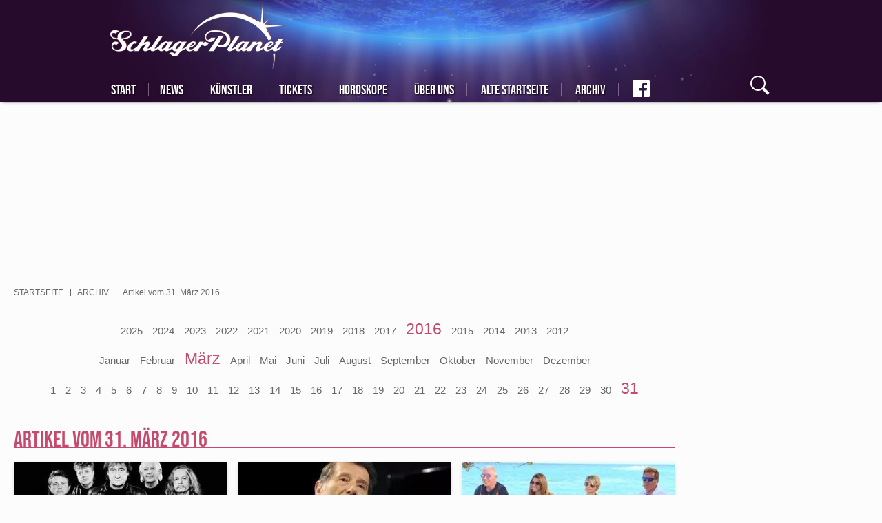

--- FILE ---
content_type: text/html; charset=UTF-8
request_url: https://www.schlagerplanet.com/archiv/2016/03/31
body_size: 15217
content:
<!DOCTYPE html>

<html lang="de" dir="ltr" prefix="og: https://ogp.me/ns#">
<head>
        <script async src="
https://www.googletagmanager.com/gtag/js?id=G-YFX1CF94HE" type="e7bb7b9d9900b80a016468ed-text/javascript"></script>
    <script type="e7bb7b9d9900b80a016468ed-text/javascript">   window.dataLayer = window.dataLayer || [];   function gtag(){dataLayer.push(arguments);}   gtag('js', new Date());   gtag('config', 'G-YFX1CF94HE'); </script>
    <meta charset="utf-8" />
<meta property="og:site_name" content="SchlagerPlanet.com" />
<meta property="fb:app_id" content="405415769510699" />
<meta name="MobileOptimized" content="width" />
<meta name="HandheldFriendly" content="true" />
<meta name="viewport" content="width=device-width, initial-scale=1.0" />
<link rel="shortcut icon" href="/themes/custom/klambt/schlagerplanet/favicon.ico" type="image/vnd.microsoft.icon" />

                    <title>5 Artikel vom 31. März 2016 | SchlagerPlanet.com</title>
                        <style>
            .instagram-media {margin-left: auto !important;margin-right: auto !important;}
            .multiteaser__list:not(.slick-initialized)>.slick__item:not(:first-child){display:none}
            .teaserGroup{display:grid;grid-gap:15px;grid-template-columns:repeat(3,1fr)}.teaserGroup article.tBox{width:100%}.teaserGroup article.tBox.wide{grid-column:1/4}@media (max-width:768px){.teaserGroup{grid-template-columns:1fr}.teaserGroup article.tBox.wide .teaser__title{position:initial;width:auto;margin-left:5px;margin-right:5px;margin-top:3px}.teaserGroup article.tBox.wide .teaser__title a{font-size:29px;line-height:33px;color:grey;text-shadow:none;padding-top:2px}}
            #mainNav{visibility:visible!important}@font-face{font-family:bebas neue;font-style:normal;font-weight:400;font-display:swap;src:url(/assets/fonts/bebas_neue_latin_ext.woff2) format('woff2');unicode-range:U+0100-024F,U+0259,U+1E00-1EFF,U+2020,U+20A0-20AB,U+20AD-20CF,U+2113,U+2C60-2C7F,U+A720-A7FF}@font-face{font-family:bebas neue;font-style:normal;font-weight:400;font-display:swap;src:url(/assets/fonts/bebas_neue_latin.woff2) format('woff2');unicode-range:U+0000-00FF,U+0131,U+0152-0153,U+02BB-02BC,U+02C6,U+02DA,U+02DC,U+2000-206F,U+2074,U+20AC,U+2122,U+2191,U+2193,U+2212,U+2215,U+FEFF,U+FFFD}@font-face{font-family:caveat;font-style:normal;font-weight:400;font-display:swap;src:url(/assets/fonts/caveat_cyrillic_ext.woff2) format('woff2');unicode-range:U+0460-052F,U+1C80-1C88,U+20B4,U+2DE0-2DFF,U+A640-A69F,U+FE2E-FE2F}@font-face{font-family:caveat;font-style:normal;font-weight:400;font-display:swap;src:url(/assets/fonts/caveat_cyrillic.woff2) format('woff2');unicode-range:U+0301,U+0400-045F,U+0490-0491,U+04B0-04B1,U+2116}@font-face{font-family:caveat;font-style:normal;font-weight:400;font-display:swap;src:url(/assets/fonts/caveat_latin_ext.woff2) format('woff2');unicode-range:U+0100-024F,U+0259,U+1E00-1EFF,U+2020,U+20A0-20AB,U+20AD-20CF,U+2113,U+2C60-2C7F,U+A720-A7FF}@font-face{font-family:caveat;font-style:normal;font-weight:400;font-display:swap;src:url(/assets/fonts/caveat_latin.woff2) format('woff2');unicode-range:U+0000-00FF,U+0131,U+0152-0153,U+02BB-02BC,U+02C6,U+02DA,U+02DC,U+2000-206F,U+2074,U+20AC,U+2122,U+2191,U+2193,U+2212,U+2215,U+FEFF,U+FFFD}@font-face{font-family:pontano sans;font-style:normal;font-weight:400;font-display:swap;src:url(/assets/fonts/pontano_sans_latin_ext.woff2) format('woff2');unicode-range:U+0100-024F,U+0259,U+1E00-1EFF,U+2020,U+20A0-20AB,U+20AD-20CF,U+2113,U+2C60-2C7F,U+A720-A7FF}@font-face{font-family:pontano sans;font-style:normal;font-weight:400;font-display:swap;src:url(/assets/fonts/pontano_sans_latin_ext.woff2) format('woff2');unicode-range:U+0000-00FF,U+0131,U+0152-0153,U+02BB-02BC,U+02C6,U+02DA,U+02DC,U+2000-206F,U+2074,U+20AC,U+2122,U+2191,U+2193,U+2212,U+2215,U+FEFF,U+FFFD}
        </style>
        <meta name="application-name" content=""/>
        <meta name="msapplication-TileColor" content="#543158"/>
        <meta name="msapplication-square70x70logo" content="/themes/custom/klambt/schlagerplanet/favicon/ms-icon-70x70.png"/>
        <meta name="msapplication-square144x144logo" content="/themes/custom/klambt/schlagerplanet/favicon/ms-icon-144x144.png"/>
        <meta name="msapplication-square150x150logo" content="/themes/custom/klambt/schlagerplanet/favicon/ms-icon-150x150.png"/>
        <meta name="msapplication-wide310x150logo" content="/themes/custom/klambt/schlagerplanet/favicon/ms-icon-310x150.png"/>
        <meta name="msapplication-square310x310logo" content="/themes/custom/klambt/schlagerplanet/favicon/ms-icon-310x310.png"/>
        <meta name="robots" content="max-image-preview:large">
                <link rel="apple-touch-icon" href="/themes/custom/klambt/schlagerplanet/favicon/apple-default.png"/>
        <link rel="apple-touch-icon" sizes="57x57" href="/themes/custom/klambt/schlagerplanet/favicon/apple-icon-57x57.png">
        <link rel="apple-touch-icon" sizes="60x60" href="/themes/custom/klambt/schlagerplanet/favicon/apple-icon-60x60.png">
        <link rel="apple-touch-icon" sizes="72x72" href="/themes/custom/klambt/schlagerplanet/favicon/apple-icon-72x72.png">
        <link rel="apple-touch-icon" sizes="76x76" href="/themes/custom/klambt/schlagerplanet/favicon/apple-icon-76x76.png">
        <link rel="apple-touch-icon" sizes="114x114" href="/themes/custom/klambt/schlagerplanet/favicon/apple-icon-114x114.png">
        <link rel="apple-touch-icon" sizes="120x120" href="/themes/custom/klambt/schlagerplanet/favicon/apple-icon-120x120.png">
        <link rel="apple-touch-icon" sizes="144x144" href="/themes/custom/klambt/schlagerplanet/favicon/apple-icon-144x144.png">
        <link rel="apple-touch-icon" sizes="152x152" href="/themes/custom/klambt/schlagerplanet/favicon/apple-icon-152x152.png">
        <link rel="apple-touch-icon" sizes="180x180" href="/themes/custom/klambt/schlagerplanet/favicon/apple-icon-180x180.png">
        <link rel="shortcut icon" href="/themes/custom/klambt/schlagerplanet/favicon.ico" type="image/vnd.microsoft.icon">
        <link rel="icon" type="image/png" href="/themes/custom/klambt/schlagerplanet/favicon/android-icon-192x192.png" sizes="192x192">
        <link rel="icon" type="image/png" href="/themes/custom/klambt/schlagerplanet/favicon/favicon-160x160.png" sizes="160x160">
        <link rel="icon" type="image/png" href="/themes/custom/klambt/schlagerplanet/favicon/favicon-96x96.png" sizes="96x96">
        <link rel="icon" type="image/png" href="/themes/custom/klambt/schlagerplanet/favicon/favicon-16x16.png" sizes="16x16">
        <link rel="icon" type="image/png" href="/themes/custom/klambt/schlagerplanet/favicon/favicon-32x32.png" sizes="32x32">
        
                    <script type="e7bb7b9d9900b80a016468ed-text/javascript" src="/assets/kas.js"></script>
                <link rel="stylesheet" media="all" href="/sites/default/files/css/css_lbRMs9RPgwx6E7yr1U9aEWMdVHtNhQ0GeBcOx2UjVGk.css" />
<link rel="stylesheet" media="all" href="/sites/default/files/css/css_kyZ_qxuMuKgFKC489rY1lZRPALGEiFqLgVDcME3Df5E.css" />
<link rel="stylesheet" media="print" href="/sites/default/files/css/css_AbpHGcgLb-kRsJGnwFEktk7uzpZOCcBY74-YBdrKVGs.css" />
<link rel="stylesheet" media="all" href="/sites/default/files/css/css_0whKSRl9Y0XOfhA6Yo_S8OJ1BnRtkwqHAC7Ai_ObH3E.css" />

            
<!--[if lte IE 8]>
<script src="/sites/default/files/js/js_VtafjXmRvoUgAzqzYTA3Wrjkx9wcWhjP0G4ZnnqRamA.js"></script>
<![endif]-->
<script src="/sites/default/files/js/js_QHqjxhGPGgZFwOfW92tmrVpssmC1sbO0zDG4TgLmaEI.js" type="e7bb7b9d9900b80a016468ed-text/javascript"></script>
<style>
                    #infiniteScrollContent {
                        position: relative;
                    }
                </style>
</head>
<body class="sticky-sidebar pageArchiv">
<script type="e7bb7b9d9900b80a016468ed-text/javascript">if(!("gdprAppliesGlobally" in window)){window.gdprAppliesGlobally=true}if(!("cmp_id" in window)||window.cmp_id<1){window.cmp_id=0}if(!("cmp_cdid" in window)){window.cmp_cdid="1a44a8fa301f"}if(!("cmp_params" in window)){window.cmp_params=""}if(!("cmp_host" in window)){window.cmp_host="b.delivery.consentmanager.net"}if(!("cmp_cdn" in window)){window.cmp_cdn="cdn.consentmanager.net"}if(!("cmp_proto" in window)){window.cmp_proto="https:"}if(!("cmp_codesrc" in window)){window.cmp_codesrc="0"}window.cmp_getsupportedLangs=function(){var b=["DE","EN","FR","IT","NO","DA","FI","ES","PT","RO","BG","ET","EL","GA","HR","LV","LT","MT","NL","PL","SV","SK","SL","CS","HU","RU","SR","ZH","TR","UK","AR","BS"];if("cmp_customlanguages" in window){for(var a=0;a<window.cmp_customlanguages.length;a++){b.push(window.cmp_customlanguages[a].l.toUpperCase())}}return b};window.cmp_getRTLLangs=function(){var a=["AR"];if("cmp_customlanguages" in window){for(var b=0;b<window.cmp_customlanguages.length;b++){if("r" in window.cmp_customlanguages[b]&&window.cmp_customlanguages[b].r){a.push(window.cmp_customlanguages[b].l)}}}return a};window.cmp_getlang=function(a){if(typeof(a)!="boolean"){a=true}if(a&&typeof(cmp_getlang.usedlang)=="string"&&cmp_getlang.usedlang!==""){return cmp_getlang.usedlang}return window.cmp_getlangs()[0]};window.cmp_extractlang=function(a){if(a.indexOf("cmplang=")!=-1){a=a.substr(a.indexOf("cmplang=")+8,2).toUpperCase();if(a.indexOf("&")!=-1){a=a.substr(0,a.indexOf("&"))}}else{a=""}return a};window.cmp_getlangs=function(){var g=window.cmp_getsupportedLangs();var c=[];var f=location.hash;var e=location.search;var j="cmp_params" in window?window.cmp_params:"";var a="languages" in navigator?navigator.languages:[];if(cmp_extractlang(f)!=""){c.push(cmp_extractlang(f))}else{if(cmp_extractlang(e)!=""){c.push(cmp_extractlang(e))}else{if(cmp_extractlang(j)!=""){c.push(cmp_extractlang(j))}else{if("cmp_setlang" in window&&window.cmp_setlang!=""){c.push(window.cmp_setlang.toUpperCase())}else{if("cmp_langdetect" in window&&window.cmp_langdetect==1){c.push(window.cmp_getPageLang())}else{if(a.length>0){for(var d=0;d<a.length;d++){c.push(a[d])}}if("language" in navigator){c.push(navigator.language)}if("userLanguage" in navigator){c.push(navigator.userLanguage)}}}}}}var h=[];for(var d=0;d<c.length;d++){var b=c[d].toUpperCase();if(b.length<2){continue}if(g.indexOf(b)!=-1){h.push(b)}else{if(b.indexOf("-")!=-1){b=b.substr(0,2)}if(g.indexOf(b)!=-1){h.push(b)}}}if(h.length==0&&typeof(cmp_getlang.defaultlang)=="string"&&cmp_getlang.defaultlang!==""){return[cmp_getlang.defaultlang.toUpperCase()]}else{return h.length>0?h:["EN"]}};window.cmp_getPageLangs=function(){var a=window.cmp_getXMLLang();if(a!=""){a=[a.toUpperCase()]}else{a=[]}a=a.concat(window.cmp_getLangsFromURL());return a.length>0?a:["EN"]};window.cmp_getPageLang=function(){var a=window.cmp_getPageLangs();return a.length>0?a[0]:""};window.cmp_getLangsFromURL=function(){var c=window.cmp_getsupportedLangs();var b=location;var m="toUpperCase";var g=b.hostname[m]()+".";var a=b.pathname[m]()+"/";var f=[];for(var e=0;e<c.length;e++){var j=a.substring(0,c[e].length+1);if(g.substring(0,c[e].length+1)==c[e]+"."){f.push(c[e][m]())}else{if(c[e].length==5){var k=c[e].substring(3,5)+"-"+c[e].substring(0,2);if(g.substring(0,k.length+1)==k+"."){f.push(c[e][m]())}}else{if(j==c[e]+"/"||j=="/"+c[e]){f.push(c[e][m]())}else{if(j==c[e].replace("-","/")+"/"||j=="/"+c[e].replace("-","/")){f.push(c[e][m]())}else{if(c[e].length==5){var k=c[e].substring(3,5)+"-"+c[e].substring(0,2);var h=a.substring(0,k.length+1);if(h==k+"/"||h==k.replace("-","/")+"/"){f.push(c[e][m]())}}}}}}}return f};window.cmp_getXMLLang=function(){var c=document.getElementsByTagName("html");if(c.length>0){var c=c[0]}else{c=document.documentElement}if(c&&c.getAttribute){var a=c.getAttribute("xml:lang");if(typeof(a)!="string"||a==""){a=c.getAttribute("lang")}if(typeof(a)=="string"&&a!=""){var b=window.cmp_getsupportedLangs();return b.indexOf(a.toUpperCase())!=-1||b.indexOf(a.substr(0,2).toUpperCase())!=-1?a:""}else{return""}}};(function(){var B=document;var C=B.getElementsByTagName;var o=window;var t="";var h="";var k="";var D=function(e){var i="cmp_"+e;e="cmp"+e+"=";var d="";var l=e.length;var G=location;var H=G.hash;var w=G.search;var u=H.indexOf(e);var F=w.indexOf(e);if(u!=-1){d=H.substring(u+l,9999)}else{if(F!=-1){d=w.substring(F+l,9999)}else{return i in o&&typeof(o[i])!=="function"?o[i]:""}}var E=d.indexOf("&");if(E!=-1){d=d.substring(0,E)}return d};var j=D("lang");if(j!=""){t=j;k=t}else{if("cmp_getlang" in o){t=o.cmp_getlang().toLowerCase();h=o.cmp_getlangs().slice(0,3).join("_");k=o.cmp_getPageLangs().slice(0,3).join("_");if("cmp_customlanguages" in o){var m=o.cmp_customlanguages;for(var x=0;x<m.length;x++){var a=m[x].l.toLowerCase();if(a==t){t="en"}}}}}var q=("cmp_proto" in o)?o.cmp_proto:"https:";if(q!="http:"&&q!="https:"){q="https:"}var n=("cmp_ref" in o)?o.cmp_ref:location.href;if(n.length>300){n=n.substring(0,300)}var z=function(d){var I=B.createElement("script");I.setAttribute("data-cmp-ab","1");I.type="text/javascript";I.async=true;I.src=d;var H=["body","div","span","script","head"];var w="currentScript";var F="parentElement";var l="appendChild";var G="body";if(B[w]&&B[w][F]){B[w][F][l](I)}else{if(B[G]){B[G][l](I)}else{for(var u=0;u<H.length;u++){var E=C(H[u]);if(E.length>0){E[0][l](I);break}}}}};var b=D("design");var c=D("regulationkey");var y=D("gppkey");var s=D("att");var f=o.encodeURIComponent;var g=false;try{g=B.cookie.length>0}catch(A){g=false}var p=q+"//"+o.cmp_host+"/delivery/cmp.php?";p+=("cmp_id" in o&&o.cmp_id>0?"id="+o.cmp_id:"")+("cmp_cdid" in o?"&cdid="+o.cmp_cdid:"")+"&h="+f(n);p+=(b!=""?"&cmpdesign="+f(b):"")+(c!=""?"&cmpregulationkey="+f(c):"")+(y!=""?"&cmpgppkey="+f(y):"");p+=(s!=""?"&cmpatt="+f(s):"")+("cmp_params" in o?"&"+o.cmp_params:"")+(g?"&__cmpfcc=1":"");z(p+"&l="+f(t)+"&ls="+f(h)+"&lp="+f(k)+"&o="+(new Date()).getTime());var r="js";var v=D("debugunminimized")!=""?"":".min";if(D("debugcoverage")=="1"){r="instrumented";v=""}if(D("debugtest")=="1"){r="jstests";v=""}z(q+"//"+o.cmp_cdn+"/delivery/"+r+"/cmp_final"+v+".js")})();window.cmp_rc=function(c,b){var l="";try{l=document.cookie}catch(h){l=""}var j="";var f=0;var g=false;while(l!=""&&f<100){f++;while(l.substr(0,1)==" "){l=l.substr(1,l.length)}var k=l.substring(0,l.indexOf("="));if(l.indexOf(";")!=-1){var m=l.substring(l.indexOf("=")+1,l.indexOf(";"))}else{var m=l.substr(l.indexOf("=")+1,l.length)}if(c==k){j=m;g=true}var d=l.indexOf(";")+1;if(d==0){d=l.length}l=l.substring(d,l.length)}if(!g&&typeof(b)=="string"){j=b}return(j)};window.cmp_stub=function(){var a=arguments;__cmp.a=__cmp.a||[];if(!a.length){return __cmp.a}else{if(a[0]==="ping"){if(a[1]===2){a[2]({gdprApplies:gdprAppliesGlobally,cmpLoaded:false,cmpStatus:"stub",displayStatus:"hidden",apiVersion:"2.2",cmpId:31},true)}else{a[2](false,true)}}else{if(a[0]==="getUSPData"){a[2]({version:1,uspString:window.cmp_rc("__cmpccpausps","1---")},true)}else{if(a[0]==="getTCData"){__cmp.a.push([].slice.apply(a))}else{if(a[0]==="addEventListener"||a[0]==="removeEventListener"){__cmp.a.push([].slice.apply(a))}else{if(a.length==4&&a[3]===false){a[2]({},false)}else{__cmp.a.push([].slice.apply(a))}}}}}}};window.cmp_dsastub=function(){var a=arguments;a[0]="dsa."+a[0];window.cmp_gppstub(a)};window.cmp_gppstub=function(){var c=arguments;__gpp.q=__gpp.q||[];if(!c.length){return __gpp.q}var h=c[0];var g=c.length>1?c[1]:null;var f=c.length>2?c[2]:null;var a=null;var j=false;if(h==="ping"){a=window.cmp_gpp_ping();j=true}else{if(h==="addEventListener"){__gpp.e=__gpp.e||[];if(!("lastId" in __gpp)){__gpp.lastId=0}__gpp.lastId++;var d=__gpp.lastId;__gpp.e.push({id:d,callback:g});a={eventName:"listenerRegistered",listenerId:d,data:true,pingData:window.cmp_gpp_ping()};j=true}else{if(h==="removeEventListener"){__gpp.e=__gpp.e||[];a=false;for(var e=0;e<__gpp.e.length;e++){if(__gpp.e[e].id==f){__gpp.e[e].splice(e,1);a=true;break}}j=true}else{__gpp.q.push([].slice.apply(c))}}}if(a!==null&&typeof(g)==="function"){g(a,j)}};window.cmp_gpp_ping=function(){return{gppVersion:"1.1",cmpStatus:"stub",cmpDisplayStatus:"hidden",signalStatus:"not ready",supportedAPIs:["2:tcfeuv2","5:tcfcav1","7:usnat","8:usca","9:usva","10:usco","11:usut","12:usct"],cmpId:31,sectionList:[],applicableSections:[0],gppString:"",parsedSections:{}}};window.cmp_addFrame=function(b){if(!window.frames[b]){if(document.body){var a=document.createElement("iframe");a.style.cssText="display:none";if("cmp_cdn" in window&&"cmp_ultrablocking" in window&&window.cmp_ultrablocking>0){a.src="//"+window.cmp_cdn+"/delivery/empty.html"}a.name=b;a.setAttribute("title","Intentionally hidden, please ignore");a.setAttribute("role","none");a.setAttribute("tabindex","-1");document.body.appendChild(a)}else{window.setTimeout(window.cmp_addFrame,10,b)}}};window.cmp_msghandler=function(d){var a=typeof d.data==="string";try{var c=a?JSON.parse(d.data):d.data}catch(f){var c=null}if(typeof(c)==="object"&&c!==null&&"__cmpCall" in c){var b=c.__cmpCall;window.__cmp(b.command,b.parameter,function(h,g){var e={__cmpReturn:{returnValue:h,success:g,callId:b.callId}};d.source.postMessage(a?JSON.stringify(e):e,"*")})}if(typeof(c)==="object"&&c!==null&&"__uspapiCall" in c){var b=c.__uspapiCall;window.__uspapi(b.command,b.version,function(h,g){var e={__uspapiReturn:{returnValue:h,success:g,callId:b.callId}};d.source.postMessage(a?JSON.stringify(e):e,"*")})}if(typeof(c)==="object"&&c!==null&&"__tcfapiCall" in c){var b=c.__tcfapiCall;window.__tcfapi(b.command,b.version,function(h,g){var e={__tcfapiReturn:{returnValue:h,success:g,callId:b.callId}};d.source.postMessage(a?JSON.stringify(e):e,"*")},b.parameter)}if(typeof(c)==="object"&&c!==null&&"__gppCall" in c){var b=c.__gppCall;window.__gpp(b.command,function(h,g){var e={__gppReturn:{returnValue:h,success:g,callId:b.callId}};d.source.postMessage(a?JSON.stringify(e):e,"*")},"parameter" in b?b.parameter:null,"version" in b?b.version:1)}if(typeof(c)==="object"&&c!==null&&"__dsaCall" in c){var b=c.__dsaCall;window.__dsa(b.command,function(h,g){var e={__dsaReturn:{returnValue:h,success:g,callId:b.callId}};d.source.postMessage(a?JSON.stringify(e):e,"*")},"parameter" in b?b.parameter:null,"version" in b?b.version:1)}};window.cmp_setStub=function(a){if(!(a in window)||(typeof(window[a])!=="function"&&typeof(window[a])!=="object"&&(typeof(window[a])==="undefined"||window[a]!==null))){window[a]=window.cmp_stub;window[a].msgHandler=window.cmp_msghandler;window.addEventListener("message",window.cmp_msghandler,false)}};window.cmp_setGppStub=function(a){if(!(a in window)||(typeof(window[a])!=="function"&&typeof(window[a])!=="object"&&(typeof(window[a])==="undefined"||window[a]!==null))){window[a]=window.cmp_gppstub;window[a].msgHandler=window.cmp_msghandler;window.addEventListener("message",window.cmp_msghandler,false)}};if(!("cmp_noiframepixel" in window)){window.cmp_addFrame("__cmpLocator")}if((!("cmp_disableusp" in window)||!window.cmp_disableusp)&&!("cmp_noiframepixel" in window)){window.cmp_addFrame("__uspapiLocator")}if((!("cmp_disabletcf" in window)||!window.cmp_disabletcf)&&!("cmp_noiframepixel" in window)){window.cmp_addFrame("__tcfapiLocator")}if((!("cmp_disablegpp" in window)||!window.cmp_disablegpp)&&!("cmp_noiframepixel" in window)){window.cmp_addFrame("__gppLocator")}if((!("cmp_disabledsa" in window)||!window.cmp_disabledsa)&&!("cmp_noiframepixel" in window)){window.cmp_addFrame("__dsaLocator")}window.cmp_setStub("__cmp");if(!("cmp_disabletcf" in window)||!window.cmp_disabletcf){window.cmp_setStub("__tcfapi")}if(!("cmp_disableusp" in window)||!window.cmp_disableusp){window.cmp_setStub("__uspapi")}if(!("cmp_disablegpp" in window)||!window.cmp_disablegpp){window.cmp_setGppStub("__gpp")}if(!("cmp_disabledsa" in window)||!window.cmp_disabledsa){window.cmp_setGppStub("__dsa")};</script>
<script type="e7bb7b9d9900b80a016468ed-text/javascript">
    window.loadDelayedAdsCounter = 1;

    window.googletag = window.googletag || {cmd: []};
    const width = window.innerWidth;
    googletag.cmd.push(function() {
        let sizesAfterArticle = [
            [336, 280], [300, 250]
        ];

        if (width < 768) {
            sizesAfterArticle = [
                [300, 250], [336, 280]
            ];
        }

        if (width < 480) {
            sizesAfterArticle = [
                [300, 250]
            ];
        }

        googletag.defineSlot('/21706880990/schlagerplanet/schlagerplanet-after-article', sizesAfterArticle, 'div-gpt-ad-1708680810066-0').addService(googletag.pubads());

        let sizeAfterImageSlider = [
            [300, 250], [336, 280], [970, 250]
        ];

        if (width < 768) {
            sizeAfterImageSlider = [
                [300, 250], [336, 280]
            ];
        }

        if (width < 480) {
            sizeAfterImageSlider = [
                [300, 250]
            ];
        }

        googletag.defineSlot('/21706880990/schlagerplanet/schlagerplanet-main-after-image-slider', sizeAfterImageSlider, 'div-gpt-ad-1708594108972-0').addService(googletag.pubads());

        googletag.defineSlot('/21706880990/schlagerplanet/schlagerplanet-rectangle', [300, 250], 'div-gpt-ad-1708605760547-0').addService(googletag.pubads());

        googletag.defineSlot('/21706880990/schlagerplanet/schlagerplanet-rectangel-2', [300, 250], 'div-gpt-ad-1708606374011-0').addService(googletag.pubads());

        googletag.defineSlot('/21706880990/schlagerplanet/schlagerplanet-before-article-skyscraper', [300, 600], 'div-gpt-ad-1708606685419-0').addService(googletag.pubads());

        googletag.pubads().enableSingleRequest();
        googletag.enableServices();
    });

    function addScript(script, async = true) {
        const scriptElement = document.createElement('script');
        scriptElement.type = 'text/javascript';
        scriptElement.src = script;
        scriptElement.async = async;
        document.head.appendChild(scriptElement);
    }

    function loadDelayedAds() {
        window.ADNPM = window.ADNPM || {};ADNPM.cmd = ADNPM.cmd || [];
        ADNPM.pubAdUnits=[];

        let queryString = window.location.search;
        const urlParams = new URLSearchParams(queryString);
        let scriptElement = null;

        addScript('https://securepubads.g.doubleclick.net/tag/js/gpt.js');

        /* Werbeskripte, bis auf GoogleAds, auf Frontseite deaktivieren */
        if (window.location.pathname === '/' && window.location.href === window.location.origin + '/') {
            return;
        }

        /* disables all ads */
        if (urlParams.has('disableads') === true) {
            return;
        }

        if (urlParams.has('disablenetpoint') === false) {
            scriptElement = document.createElement('script');
            scriptElement.type = 'text/javascript';
            scriptElement.src = 'https://cdn.netpoint-media.de/1270515.js';
            scriptElement.async = true;
            document.head.appendChild(scriptElement);
            scriptElement = null;
        }

        if (urlParams.has('disablewelect') === false) {
            scriptElement = document.createElement('script');
            scriptElement.type = 'text/javascript';
            scriptElement.src = 'https://static.welect.de/p/bundles/779b8fe3-a1b1-4e8b-bb55-9810b8c9c671.js';
            document.head.appendChild(scriptElement);
            scriptElement = null;
        }

        if (urlParams.has('disableconative') === false) {
            scriptElement = document.createElement('script');
            scriptElement.type = 'text/javascript';
            scriptElement.src = 'https://cdn.conative.de/serve/domain/815/config.js';
            document.head.appendChild(scriptElement);
            scriptElement = null;
        }

        if (urlParams.has('disableplista') === false) {
            (function(d, t) {
                var g = d.createElement(t), s = d.getElementsByTagName(t)[0];
                g.src = "https://highimpact.plista.com/plista-integration.js";
                g.async = true;
                g.setAttribute('data-gc', '%%CLICK_URL_UNESC%%');
                g.setAttribute('data-gi', '%%VIEW_URL_UNESC%%');
                g.setAttribute('data-tagId', '28334368');
                g.type = 'text/javascript';
                g.id = 'plista-highimpact';

                s.parentNode.insertBefore(g, s);
            }(document, "script"));
        }
    }

    function loadAfterConsent(tcData, success) {
        console.log('juwe Test', 'loadAfterConsent');
        if (success) {
            console.log('juwe Test', 'loadAfterConsent success');
            if (window.loadDelayedAdsCounter !== 1) {
                return;
            }

            window.loadDelayedAdsCounter++;

            loadArticleJS();
            loadDelayedAds();
        }
    }

    function loadJS(FILE_URL, async = true) {
        let scriptEle = document.createElement("script");

        scriptEle.setAttribute("src", FILE_URL);
        scriptEle.setAttribute("type", "text/javascript");
        scriptEle.setAttribute("async", async);

        document.body.appendChild(scriptEle);

        // success event
        scriptEle.addEventListener("load", () => {
            console.log("File loaded")
        });
        // error event
        scriptEle.addEventListener("error", (ev) => {
            console.log("Error on loading file", ev);
        });
    }

    /* polyfill for kas.init.bootup() */
    window.kas = window.kas || {};
    window.kas.init = window.kas.init || {};
    window.kas.init.bootup = window.kas.init.bootup || function() {};

    /* removed article.js loading from assets to directly load it here */
    function loadArticleJS() {
        console.log('juwe Test', 'loadAfterConsent loadArticleJS');
        /*
        var allArticles=document.querySelectorAll("article.full");
        !function(e,t,r,a,i){e.addEventListener("load",function(){var e=t.createElement("script");e.setAttribute("id","instascript"),e.async=!0,e.setAttribute("src","https://www.instagram.com/embed.js"),t.body.append(e)},!1);var c,n,l,p,s,o={currentArticle:function(){return a||(r&&r.parentNode?r.parentNode:null)},createDivAfter:function(e,r){var a=t.createElement("div");return r&&r.id&&a.setAttribute("id",r.id),r&&r.class&&a.setAttribute("class",r.class),e.parentNode.insertBefore(a,e.nextSibling),a},createDivBefore:function(e,r){var a=t.createElement("div");return r&&r.id&&a.setAttribute("id",r.id),r&&r.class&&a.setAttribute("class",r.class),e.parentNode.insertBefore(a,e),a}},d={afterLastParagraph:function(e){var t=o.currentArticle().querySelectorAll(".paragraph.paraTypeText");return o.createDivAfter(t[t.length-1],e)},afterFirstImage:function(e){let t=o.currentArticle(),r=t.querySelector(".article__content");if(r.querySelector(".paragraph.paraTypeImage,.paragraph.paraTypeGallery,.paragraph.paraTypeVideo")){let a=r.querySelector(".paragraph.paraTypeImage,.paragraph.paraTypeGallery,.paragraph.paraTypeVideo");return o.createDivAfter(a,e)}let i=t.querySelector(".article__content > *");return o.createDivBefore(i,e)},afterSecondImage:function(e){var t=o.currentArticle().querySelectorAll(".paragraph.paraTypeImage,.paragraph.paraTypeGallery");if(t[1])return o.createDivAfter(t[1],e)},beforeSecondTitle:function(e){var t=($currentArticle=o.currentArticle()).querySelectorAll("h2");if(t[2])return o.createDivBefore(t[2],e)}},u=null;if(d.afterFirstImage({id:"conative_in_article"}),(u=d.afterSecondImage())||(u=d.beforeSecondTitle()),u&&(u.setAttribute("id","npm_6694207"),ADNPM.cmd.push(function(){ADNPM.loadAd(6694207)})),(u=d.afterLastParagraph()).setAttribute("id","conative_after_article"),c={publickey:"2859ae3189268a37562df695",origin:"de",dataMode:"data-display",noCache:!0,widgets:["infeed"]},p="script",(s=e).PLISTA_=s.PLISTA_||[],s.PLISTA_.push(c),!(s.PLISTA_.length>1)&&(n=s.document.getElementsByTagName(p)[0],(l=s.document.createElement(p)).async=!0,l.type="text/javascript",l.src=("https:"===s.location.protocol?"https:":"http:")+"//static"+(c.origin?"-"+c.origin:"")+".plista.com/async/min.js",n.parentNode.insertBefore(l,n)),d.afterLastParagraph({id:"adup"+i}),e.uAd?e.uAd.embed("adup"+i,{placementKey:"eb230ecbe24ffdd5ddb89c189863f9a2",responsive:!1}):e.uAd_init=function(){e.uAd.embed("adup"+i,{placementKey:"eb230ecbe24ffdd5ddb89c189863f9a2",responsive:!1})},"object"==typeof e.uAd)e.uAd_init();else{var f,A,g,y="script";f=(g=t).createElement(y),A=g.getElementsByTagName(y)[0],f.src="https://s.d.adup-tech.com/jsapi",f.async=!0,A.parentNode.insertBefore(f,A)}e.juweAdSlots=d}(window,document,document.currentScript,allArticles[allArticles.length-1],allArticles.length);
        */
        loadJS("/assets/article.original.js", true);
    }


    __tcfapi('addEventListener', 2, loadAfterConsent);
</script>
<div id='npm_6694252'></div>
<script type="e7bb7b9d9900b80a016468ed-text/javascript">ADNPM.cmd.push(function(){ADNPM.loadAd(6694252)});</script>
<div id="skip">
    <a href="#main-menu" class="visually-hidden focusable skip-link">
        Skip to main navigation
    </a>
</div>  <div class="dialog-off-canvas-main-canvas" data-off-canvas-main-canvas>
    <!-- ______________________ HEADER _______________________ -->
<header id="header">
    <style>
        #conative_in_article{min-height:800px}@media only screen and (max-width:1023px){.ads kas[kas-id=div-gpt-ad-1407836250477-0][kas-max="1023"],kas[kas-id=div-gpt-ad-1407836162601-0][kas-type=mobile]{min-height:250px;display:block}}@media only screen and (min-width:480px){.ads.adTypeSubnavi{min-width:443px;min-height:250px}.ads.adTypeMedium_rectangle{min-width:300px;min-height:250px}#dm_conative_container_2097{display:none!important}#conative_in_article{min-width:375px;min-height:400px}#conative_after_article{min-width:375px;min-height:450px}.wf-bebasneue-n4-active nav#mainNav{visibility:visible}.wf-bebasneue-n4-inactive nav#mainNav,.wf-bebasneue-n4-loading nav#mainNav{visibility:hidden}}@media only screen and (min-width:768px){.ads.adTypeSubnavi{min-width:970px}.ads.adTypeMedium_rectangle{min-width:300px}#conative_after_article,#conative_in_article{min-width:640px}}

        @media only screen and (min-width: 1024px) {
            #npm_6694252 {
                position: absolute;
            }
        }
    </style>
        <div class="container"><script type="e7bb7b9d9900b80a016468ed-text/javascript">var kas = kas || {};
    kas.cannonicalURL = "https://www.schlagerplanet.com/archiv/2016/03/31";
    kas.siteType = ((window.innerWidth || document.documentElement.clientWidth || document.body.clientWidth) > 640) ? 'desktop' : 'mobile';
    kas.adZone = "_default";
    kas.articleType = false;
    kas.keywords = ["sticky_sidebar"];
    kas.earliestReload = 4;try {delete kas.provider.yieldlove;} catch (e) {}try {delete kas.provider.gruner;} catch(e) {}kas.recomendation_tag = "https://widgets.outbrain.com/outbrain.js";kas.recomendation_taboola_tag = "https://cdn.taboola.com/libtrc/happystoryeur-schlagerplanet/loader.js";if (kas.siteType=="desktop") {try {delete kas.observer} catch(e) {}}try {delete kas.provider.klambt;}  catch(e) {}kas.init.bootup();
</script><a href="/" title="Startseite" rel="home" class="logo">SchlagerPlanet.com
        <span class="big"></span>
        <span class="small"></span>
    </a>
    
<div id="navOpener">
    <div class="bar"></div>
    <div class="bar"></div>
    <div class="bar"></div>
</div>
<nav id="mainNav">
                        
    

                
                <div id="navCloser">
            <div class="bar"></div>
            <div class="bar"></div>
        </div>
        <ul>
                                <li>
                <a href="https://www.schlagerplanet.com/w/">Start</a>
                            </li>
                                <li>
                <a href="https://www.schlagerplanet.com/w/thema/news/">News</a>
                                                    <span class="mobileOpenIcon"></span>
        <ul>
                                <li>
                <a href="https://www.schlagerplanet.com/w/thema/stars/">Stars</a>
                            </li>
                                <li>
                <a href="https://www.schlagerplanet.com/w/thema/unterhaltung/">Unterhaltung</a>
                            </li>
            </ul>
        
                            </li>
                                <li>
                <a href="/stars/uebersicht" data-drupal-link-system-path="stars/uebersicht">Künstler</a>
                                                    <span class="mobileOpenIcon"></span>
        <ul>
                                <li>
                <a href="/stars/uebersicht" data-drupal-link-system-path="stars/uebersicht">Alle Künstler</a>
                            </li>
                                <li>
                <a href="/star/helene-fischer" data-drupal-link-system-path="taxonomy/term/200">Helene Fischer</a>
                            </li>
                                <li>
                <a href="/star/andrea-berg" data-drupal-link-system-path="taxonomy/term/43">Andrea Berg</a>
                            </li>
                                <li>
                <a href="/star/roland-kaiser" data-drupal-link-system-path="taxonomy/term/46">Roland Kaiser </a>
                            </li>
                                <li>
                <a href="/star/andreas-gabalier" data-drupal-link-system-path="taxonomy/term/250">Andreas Gabalier </a>
                            </li>
                                <li>
                <a href="/star/maite-kelly" data-drupal-link-system-path="taxonomy/term/288">Maite Kelly </a>
                            </li>
            </ul>
        
                            </li>
                                <li>
                <a href="/thema/tickets" data-drupal-link-system-path="taxonomy/term/1059">Tickets</a>
                            </li>
                                <li>
                <a href="/wissen/horoskop/">Horoskope</a>
                                                    <span class="mobileOpenIcon"></span>
        <ul>
                                <li>
                <a href="https://www.schlagerplanet.com/wissen/liebeshoroskope-partnerhoroskope-seele-sucht-herz/">Liebeshoroskope</a>
                            </li>
                                <li>
                <a href="https://www.schlagerplanet.com/wissen/definition-und-bedeutung-des-sternzeichen-aszendent/">Aszendent</a>
                            </li>
            </ul>
        
                            </li>
                                <li>
                <a href="/impressum" data-drupal-link-system-path="node/1">Über uns</a>
                                                    <span class="mobileOpenIcon"></span>
        <ul>
                                <li>
                <a href="/archiv" data-drupal-link-system-path="archiv">Artikelarchiv</a>
                            </li>
                                <li>
                <a href="/kontakt" data-drupal-link-system-path="kontakt">Kontakt</a>
                            </li>
                                <li>
                <a href="/werbung-auf-schlagerplanet" data-drupal-link-system-path="node/11630">Werbung</a>
                            </li>
                                <li>
                <a href="/datenschutz" data-drupal-link-system-path="node/2">Datenschutz</a>
                            </li>
                                <li>
                <a href="/impressum" data-drupal-link-system-path="node/1">Impressum</a>
                            </li>
            </ul>
        
                            </li>
                                <li>
                <a href="/" title="Startseite" data-drupal-link-system-path="&lt;front&gt;">Alte Startseite</a>
                            </li>
                                <li>
                <a href="/news" data-drupal-link-system-path="taxonomy/term/5960">Archiv</a>
                                                    <span class="mobileOpenIcon"></span>
        <ul>
                                <li>
                <a href="/news/schlager-news" data-drupal-link-system-path="taxonomy/term/893">Schlager News</a>
                            </li>
                                <li>
                <a href="/news/tv-video" data-drupal-link-system-path="taxonomy/term/894">TV &amp; Video</a>
                            </li>
                                <li>
                <a href="/news/konzerte-events" data-drupal-link-system-path="taxonomy/term/895">Konzerte &amp; Events</a>
                            </li>
                                <li>
                <a href="/news/cds-dvds-charts" data-drupal-link-system-path="taxonomy/term/896">CDs, DVDs &amp; Charts</a>
                            </li>
                                <li>
                <a href="/news/interviews" data-drupal-link-system-path="taxonomy/term/897">Interviews</a>
                            </li>
                                <li>
                <a href="/news/bilder" data-drupal-link-system-path="taxonomy/term/898">Bilder</a>
                            </li>
                                <li>
                <a href="/news/fan-und-club-news" data-drupal-link-system-path="taxonomy/term/899">Fan und Club News</a>
                            </li>
                                <li>
                <a href="/news/styling-tipps" data-drupal-link-system-path="taxonomy/term/900">Star Styling &amp; Tipps</a>
                            </li>
                                <li>
                <a href="/news/wissenswertes" data-drupal-link-system-path="taxonomy/term/901">Wissenswertes</a>
                            </li>
                                <li>
                <a href="https://www.schlagerplanet.com/bewegung">Bewegung</a>
                            </li>
                                <li>
                <a href="https://www.schlagerplanet.com/verbraucher">Verbraucher</a>
                            </li>
                                <li>
                <a href="https://www.schlagerplanet.com/wissen/">Weitere Themen</a>
                            </li>
            </ul>
        
                            </li>
                                <li>
                <a href="https://www.facebook.com/SchlagerPlanet" class="facebookLink" target="_blank" title="Folge Schlagerplanet auf Facebook">Facebook</a>
                            </li>
            </ul>
        


    </nav>
<form action="/archiv/2016/03/31" method="post" id="search-form" accept-charset="UTF-8">
  <div class="search">
  <span class="magnifyingGlassIcon">
    <span class="frame">
      <span class="glass"></span>
    </span>
    <span class="grip"></span>
  </span>
    <div class="js-form-item form-item js-form-type-textfield form-item-keywords js-form-item-keywords form-no-label">
        <input placeholder="Suche" class="klambt-search-keywords form-autocomplete form-text required" data-auto-submit="1" data-drupal-selector="edit-keywords" data-autocomplete-path="/search-term-autocomplete" type="text" id="edit-keywords" name="keywords" value="" size="60" maxlength="128" required="required" aria-required="true" />

        </div>

    <input autocomplete="off" data-drupal-selector="form-7h-ewndfxe9a4rkbrbuvbvodgprrgje474vl03jokmy" type="hidden" name="form_build_id" value="form-7H-eWnDfXE9a4RkbRBuVbvOdgPRRGJe474vL03jokMY" />

    
    <input data-drupal-selector="edit-search-form" type="hidden" name="form_id" value="search_form" />

</div>
</form>
<div id="fb-root"></div>
<script type="e7bb7b9d9900b80a016468ed-text/javascript">
    function loadDelayedFacebook(){window.fbAsyncInit=function(){FB.init({appId:"1136790029785726",xfbml:!0,version:"v4.0"})};var e,t,o,n="script",a="facebook-jssdk";o=(e=document).getElementsByTagName(n)[0],e.getElementById(a)||((t=e.createElement(n)).id=a,t.src="https://connect.facebook.net/de_DE/sdk.js#xfbml=1&version=v4.0",o.parentNode.insertBefore(t,o))}function loadAfterConsentFacebook(e,t){t&&("useractioncomplete"===e.eventStatus?(loadDelayedAds()):"tcloaded"===e.eventStatus?(loadDelayedAds()):e.eventStatus)}__tcfapi("addEventListener",2,loadAfterConsentFacebook);
</script>
</div>
    
</header><!-- /#header -->

<!-- ______________________ MAIN _______________________ -->
<div id="main">
    <div class="container"><section id="content"><div data-drupal-messages-fallback class="hidden"></div>





    <div class="ads adTypeSubnavi" data-type="subnavi">
                                            <!-- /21706880990/schlagerplanet/schlagerplanet-main-after-image-slider -->
            <div id='div-gpt-ad-1708594108972-0' style='min-width: 300px; min-height: 250px;'>
                <script type="e7bb7b9d9900b80a016468ed-text/javascript">
                    googletag.cmd.push(function() { googletag.display('div-gpt-ad-1708594108972-0'); });
                </script>
            </div>
            </div>
    <nav role="navigation" class="breadcrumb">
        <ul>
                            <li>
                                            <a href="/">Startseite</a>
                                    </li>
                            <li>
                                            <a href="/archiv">Archiv</a>
                                    </li>
                            <li>
                                            Artikel vom 31. März 2016
                                    </li>
                    </ul>
    </nav>
<kas class="unitialized" type="placement" kas-provider="yieldlove" kas-type="desktop" kas-min="1024" kas-id="div-gpt-ad-1407836250477-0" kas-id2="/53015287/schlagerplanet.com_d_970x250_1" kas-id3="[970, 250]" kas-loadtype="1"></kas><kas class="unitialized" type="placement" kas-provider="yieldlove" kas-max="1023" kas-id="div-gpt-ad-1407836250477-0" kas-id2="/53015287/schlagerplanet.com_m_320x250_1" kas-id3="[320, 250]" kas-loadtype="1"></kas><kas class="unitialized" type="placement" kas-provider="madvertise" kas-type="mobile" kas-id="top_2" kas-id2="933376" kas-id3="34503" kas-loadtype="1"></kas><div class="block-region-content"><div class="archivePager"><ul class="year"><li><a href="/archiv/2025">2025</a></li><li><a href="/archiv/2024">2024</a></li><li><a href="/archiv/2023">2023</a></li><li><a href="/archiv/2022">2022</a></li><li><a href="/archiv/2021">2021</a></li><li><a href="/archiv/2020">2020</a></li><li><a href="/archiv/2019">2019</a></li><li><a href="/archiv/2018">2018</a></li><li><a href="/archiv/2017">2017</a></li><li><a href="/archiv/2016" class="active">2016</a></li><li><a href="/archiv/2015">2015</a></li><li><a href="/archiv/2014">2014</a></li><li><a href="/archiv/2013">2013</a></li><li><a href="/archiv/2012">2012</a></li></ul><ul class="month"><li><a href="/archiv/2016/01">Januar</a></li><li><a href="/archiv/2016/02">Februar</a></li><li><a href="/archiv/2016/03" class="active">März</a></li><li><a href="/archiv/2016/04">April</a></li><li><a href="/archiv/2016/05">Mai</a></li><li><a href="/archiv/2016/06">Juni</a></li><li><a href="/archiv/2016/07">Juli</a></li><li><a href="/archiv/2016/08">August</a></li><li><a href="/archiv/2016/09">September</a></li><li><a href="/archiv/2016/10">Oktober</a></li><li><a href="/archiv/2016/11">November</a></li><li><a href="/archiv/2016/12">Dezember</a></li></ul><ul class="day"><li><a href="/archiv/2016/03/01">1</a></li><li><a href="/archiv/2016/03/02">2</a></li><li><a href="/archiv/2016/03/03">3</a></li><li><a href="/archiv/2016/03/04">4</a></li><li><a href="/archiv/2016/03/05">5</a></li><li><a href="/archiv/2016/03/06">6</a></li><li><a href="/archiv/2016/03/07">7</a></li><li><a href="/archiv/2016/03/08">8</a></li><li><a href="/archiv/2016/03/09">9</a></li><li><a href="/archiv/2016/03/10">10</a></li><li><a href="/archiv/2016/03/11">11</a></li><li><a href="/archiv/2016/03/12">12</a></li><li><a href="/archiv/2016/03/13">13</a></li><li><a href="/archiv/2016/03/14">14</a></li><li><a href="/archiv/2016/03/15">15</a></li><li><a href="/archiv/2016/03/16">16</a></li><li><a href="/archiv/2016/03/17">17</a></li><li><a href="/archiv/2016/03/18">18</a></li><li><a href="/archiv/2016/03/19">19</a></li><li><a href="/archiv/2016/03/20">20</a></li><li><a href="/archiv/2016/03/21">21</a></li><li><a href="/archiv/2016/03/22">22</a></li><li><a href="/archiv/2016/03/23">23</a></li><li><a href="/archiv/2016/03/24">24</a></li><li><a href="/archiv/2016/03/25">25</a></li><li><a href="/archiv/2016/03/26">26</a></li><li><a href="/archiv/2016/03/27">27</a></li><li><a href="/archiv/2016/03/28">28</a></li><li><a href="/archiv/2016/03/29">29</a></li><li><a href="/archiv/2016/03/30">30</a></li><li><a href="/archiv/2016/03/31" class="active">31</a></li></ul></div>
<h1 class="sectionTitle">Artikel vom 31. März 2016</h1>
    <div class="views-element-container"><div class="js-view-dom-id-af8d0244a0d0643b51dcabc27fb044fff5854aa6784dbf77e7bef4bbec8b6eaf">
  
  
  

  
  
  

  





                
                    
        
                
    
        
                <div class="teaserGroup">
    
    
<article class="tBox standard">

  
<div  class="mediaWrapper">
      
    <a href="/news/schlager-news/echo-2016-puhdys-werden-fuer-lebenswerk-ausgezeichnet-9322.html"><span class="imgWrapper">
            
    





                                            <noscript><img src="/sites/default/files/styles/image_16x9_414w/public/images/2016/03/31/puhdys_echo_lebenswe_13187.jpg?itok=RTJgK8xa" alt="Puhdys ECHO Lebenswerk" title="Für ihren Beitrag zur deutschen Musikgeschichte werden die Puhdys mit dem ECHO ausgezeichnet." />
</noscript>
    <picture>
                                <!--[if IE 9]><video style="display: none;"><![endif]-->
                            <source media="only screen and (min-width : 769px)" type="image/webp" data-srcset="/sites/default/files/styles/image_16x9_320w/public/images/2016/03/31/puhdys_echo_lebenswe_13187.webp?itok=DOKTvk6C 1x"/>
                            <source media="only screen and (min-width : 641px)" type="image/webp" data-srcset="/sites/default/files/styles/image_16x9_414w/public/images/2016/03/31/puhdys_echo_lebenswe_13187.webp?itok=RTJgK8xa 1x"/>
                            <source media="only screen and (min-width : 415px)" type="image/webp" data-srcset="/sites/default/files/styles/image_16x9_320w/public/images/2016/03/31/puhdys_echo_lebenswe_13187.webp?itok=DOKTvk6C 1x"/>
                            <source media="only screen and (min-width : 320px)" type="image/webp" data-srcset="/sites/default/files/styles/image_16x9_414w/public/images/2016/03/31/puhdys_echo_lebenswe_13187.webp?itok=RTJgK8xa 1x"/>
                            <source media="only screen and (min-width : 769px)" type="image/jpeg" data-srcset="/sites/default/files/styles/image_16x9_320w/public/images/2016/03/31/puhdys_echo_lebenswe_13187.jpg?itok=DOKTvk6C 1x"/>
                            <source media="only screen and (min-width : 641px)" type="image/jpeg" data-srcset="/sites/default/files/styles/image_16x9_414w/public/images/2016/03/31/puhdys_echo_lebenswe_13187.jpg?itok=RTJgK8xa 1x"/>
                            <source media="only screen and (min-width : 415px)" type="image/jpeg" data-srcset="/sites/default/files/styles/image_16x9_320w/public/images/2016/03/31/puhdys_echo_lebenswe_13187.jpg?itok=DOKTvk6C 1x"/>
                            <source media="only screen and (min-width : 320px)" type="image/jpeg" data-srcset="/sites/default/files/styles/image_16x9_414w/public/images/2016/03/31/puhdys_echo_lebenswe_13187.jpg?itok=RTJgK8xa 1x"/>
                        <!--[if IE 9]></video><![endif]-->
                        <img class="media__image media__element b-lazy b-responsive" loading="lazy" data-src="/sites/default/files/images/2016/03/31/puhdys_echo_lebenswe_13187.jpg" src="data:image/svg+xml;charset=utf-8,%3Csvg xmlns%3D&#039;http%3A%2F%2Fwww.w3.org%2F2000%2Fsvg&#039; viewBox%3D&#039;0 0 585 390&#039;%2F%3E" alt="Puhdys ECHO Lebenswerk" title="Für ihren Beitrag zur deutschen Musikgeschichte werden die Puhdys mit dem ECHO ausgezeichnet." />

    </picture>

                
            
                        
    


    </span>
</a>

    <h2 class="subline"><a href="/news/schlager-news/echo-2016-puhdys-werden-fuer-lebenswerk-ausgezeichnet-9322.html" hreflang="de">DDR-Kultrocker</a></h2>

  </div>

<figure  class="textWrapper">
      
    <div class="teaser__title"><a href="/news/schlager-news/echo-2016-puhdys-werden-fuer-lebenswerk-ausgezeichnet-9322.html"><p>Puhdys erhalten „ECHO“ für ihr Lebenswerk</p>
</a></div>

  </figure>

  <div class="clear"></div>
</article>




    
    
                                        
                    
        
    
    
        
        
    
<article class="tBox standard">

  
<div  class="mediaWrapper">
      
    <a href="/news/tv-video/tv-tipps-und-kritiken/schlagerstars-und-ihre-hits-von-udo-juergens-bis-helene-fischer"><span class="imgWrapper">
            
    





                                            <noscript><img src="/sites/default/files/styles/image_16x9_414w/public/images/2016/03/31/udo_jurgens_13186.jpg?itok=rYex5igM" alt="Udo Jürgens" title="Udo Jürgens verstarb im Dezember 2014. Seinen letzten Auftritt hatte er in der Helene Fischer Show." />
</noscript>
    <picture>
                                <!--[if IE 9]><video style="display: none;"><![endif]-->
                            <source media="only screen and (min-width : 769px)" type="image/webp" data-srcset="/sites/default/files/styles/image_16x9_320w/public/images/2016/03/31/udo_jurgens_13186.webp?itok=k0KGZWRx 1x"/>
                            <source media="only screen and (min-width : 641px)" type="image/webp" data-srcset="/sites/default/files/styles/image_16x9_414w/public/images/2016/03/31/udo_jurgens_13186.webp?itok=rYex5igM 1x"/>
                            <source media="only screen and (min-width : 415px)" type="image/webp" data-srcset="/sites/default/files/styles/image_16x9_320w/public/images/2016/03/31/udo_jurgens_13186.webp?itok=k0KGZWRx 1x"/>
                            <source media="only screen and (min-width : 320px)" type="image/webp" data-srcset="/sites/default/files/styles/image_16x9_414w/public/images/2016/03/31/udo_jurgens_13186.webp?itok=rYex5igM 1x"/>
                            <source media="only screen and (min-width : 769px)" type="image/jpeg" data-srcset="/sites/default/files/styles/image_16x9_320w/public/images/2016/03/31/udo_jurgens_13186.jpg?itok=k0KGZWRx 1x"/>
                            <source media="only screen and (min-width : 641px)" type="image/jpeg" data-srcset="/sites/default/files/styles/image_16x9_414w/public/images/2016/03/31/udo_jurgens_13186.jpg?itok=rYex5igM 1x"/>
                            <source media="only screen and (min-width : 415px)" type="image/jpeg" data-srcset="/sites/default/files/styles/image_16x9_320w/public/images/2016/03/31/udo_jurgens_13186.jpg?itok=k0KGZWRx 1x"/>
                            <source media="only screen and (min-width : 320px)" type="image/jpeg" data-srcset="/sites/default/files/styles/image_16x9_414w/public/images/2016/03/31/udo_jurgens_13186.jpg?itok=rYex5igM 1x"/>
                        <!--[if IE 9]></video><![endif]-->
                        <img class="media__image media__element b-lazy b-responsive" loading="lazy" data-src="/sites/default/files/images/2016/03/31/udo_jurgens_13186.jpg" src="data:image/svg+xml;charset=utf-8,%3Csvg xmlns%3D&#039;http%3A%2F%2Fwww.w3.org%2F2000%2Fsvg&#039; viewBox%3D&#039;0 0 638 423&#039;%2F%3E" alt="Udo Jürgens" title="Udo Jürgens verstarb im Dezember 2014. Seinen letzten Auftritt hatte er in der Helene Fischer Show." />

    </picture>

                
            
                        
    


    </span>
</a>

    <h2 class="subline"><a href="/news/tv-video/tv-tipps-und-kritiken/schlagerstars-und-ihre-hits-von-udo-juergens-bis-helene-fischer" hreflang="de">TV-Tipp</a></h2>

  </div>

<figure  class="textWrapper">
      
    <div class="teaser__title"><a href="/news/tv-video/tv-tipps-und-kritiken/schlagerstars-und-ihre-hits-von-udo-juergens-bis-helene-fischer"><p>90 Minuten durch die Geschichte des Schlagers</p>
</a></div>

  </figure>

  <div class="clear"></div>
</article>




    
    
                                        
                    
        
    
    
                    
        
    
<article class="tBox standard">

  
<div  class="mediaWrapper">
      
    <a href="/news/tv-video/tv-shows/schlager-bei-dsds-diese-kandidaten-wollen-2016-superstar-werden-9320.html"><span class="imgWrapper">
            
    





                                            <noscript><img src="/sites/default/files/styles/image_16x9_414w/public/images/2016/03/30/dsds_schlager_2016_13185.jpg?itok=hQh9Qghp" alt="DSDS Schlager 2016" title="Dieter Bohlen ist mittlerweile mehr als der Pop-Titan, auch im Genre des Schlagers ist er erfolgreich." />
</noscript>
    <picture>
                                <!--[if IE 9]><video style="display: none;"><![endif]-->
                            <source media="only screen and (min-width : 769px)" type="image/webp" data-srcset="/sites/default/files/styles/image_16x9_320w/public/images/2016/03/30/dsds_schlager_2016_13185.webp?itok=gHsIq9qh 1x"/>
                            <source media="only screen and (min-width : 641px)" type="image/webp" data-srcset="/sites/default/files/styles/image_16x9_414w/public/images/2016/03/30/dsds_schlager_2016_13185.webp?itok=hQh9Qghp 1x"/>
                            <source media="only screen and (min-width : 415px)" type="image/webp" data-srcset="/sites/default/files/styles/image_16x9_320w/public/images/2016/03/30/dsds_schlager_2016_13185.webp?itok=gHsIq9qh 1x"/>
                            <source media="only screen and (min-width : 320px)" type="image/webp" data-srcset="/sites/default/files/styles/image_16x9_414w/public/images/2016/03/30/dsds_schlager_2016_13185.webp?itok=hQh9Qghp 1x"/>
                            <source media="only screen and (min-width : 769px)" type="image/jpeg" data-srcset="/sites/default/files/styles/image_16x9_320w/public/images/2016/03/30/dsds_schlager_2016_13185.jpg?itok=gHsIq9qh 1x"/>
                            <source media="only screen and (min-width : 641px)" type="image/jpeg" data-srcset="/sites/default/files/styles/image_16x9_414w/public/images/2016/03/30/dsds_schlager_2016_13185.jpg?itok=hQh9Qghp 1x"/>
                            <source media="only screen and (min-width : 415px)" type="image/jpeg" data-srcset="/sites/default/files/styles/image_16x9_320w/public/images/2016/03/30/dsds_schlager_2016_13185.jpg?itok=gHsIq9qh 1x"/>
                            <source media="only screen and (min-width : 320px)" type="image/jpeg" data-srcset="/sites/default/files/styles/image_16x9_414w/public/images/2016/03/30/dsds_schlager_2016_13185.jpg?itok=hQh9Qghp 1x"/>
                        <!--[if IE 9]></video><![endif]-->
                        <img class="media__image media__element b-lazy b-responsive" loading="lazy" data-src="/sites/default/files/images/2016/03/30/dsds_schlager_2016_13185.jpg" src="data:image/svg+xml;charset=utf-8,%3Csvg xmlns%3D&#039;http%3A%2F%2Fwww.w3.org%2F2000%2Fsvg&#039; viewBox%3D&#039;0 0 638 425&#039;%2F%3E" alt="DSDS Schlager 2016" title="Dieter Bohlen ist mittlerweile mehr als der Pop-Titan, auch im Genre des Schlagers ist er erfolgreich." />

    </picture>

                
            
                        
    


    </span>
</a>

    <h2 class="subline"><a href="/news/tv-video/tv-shows/schlager-bei-dsds-diese-kandidaten-wollen-2016-superstar-werden-9320.html" hreflang="de">Starpotential</a></h2>

  </div>

<figure  class="textWrapper">
      
    <div class="teaser__title"><a href="/news/tv-video/tv-shows/schlager-bei-dsds-diese-kandidaten-wollen-2016-superstar-werden-9320.html"><p>„DSDS“: Die Schlager-Fabrik!</p>
</a></div>

  </figure>

  <div class="clear"></div>
</article>




    
                    
                                                    
        
        
            
                                </div><kas type="placement-group"></kas><div class="teaserGroup">
                            
                    
        
    
    
        
        
    
<article class="tBox standard">

  
<div  class="mediaWrapper">
      
    <a href="/news/bilder/costa-cordalis-und-seine-liebevolle-grossfamilie-235.html"><span class="imgWrapper">
            
    





                                            <noscript><img src="/sites/default/files/styles/image_16x9_414w/public/gallery_images/2016/03/31/costa_cordalis_famil_3009.jpg?itok=WC1f0zBj" alt="Costa Cordalis Familie" />
</noscript>
    <picture>
                                <!--[if IE 9]><video style="display: none;"><![endif]-->
                            <source media="only screen and (min-width : 769px)" type="image/webp" data-srcset="/sites/default/files/styles/image_16x9_320w/public/gallery_images/2016/03/31/costa_cordalis_famil_3009.webp?itok=CLh-c07D 1x"/>
                            <source media="only screen and (min-width : 641px)" type="image/webp" data-srcset="/sites/default/files/styles/image_16x9_414w/public/gallery_images/2016/03/31/costa_cordalis_famil_3009.webp?itok=WC1f0zBj 1x"/>
                            <source media="only screen and (min-width : 415px)" type="image/webp" data-srcset="/sites/default/files/styles/image_16x9_320w/public/gallery_images/2016/03/31/costa_cordalis_famil_3009.webp?itok=CLh-c07D 1x"/>
                            <source media="only screen and (min-width : 320px)" type="image/webp" data-srcset="/sites/default/files/styles/image_16x9_414w/public/gallery_images/2016/03/31/costa_cordalis_famil_3009.webp?itok=WC1f0zBj 1x"/>
                            <source media="only screen and (min-width : 769px)" type="image/jpeg" data-srcset="/sites/default/files/styles/image_16x9_320w/public/gallery_images/2016/03/31/costa_cordalis_famil_3009.jpg?itok=CLh-c07D 1x"/>
                            <source media="only screen and (min-width : 641px)" type="image/jpeg" data-srcset="/sites/default/files/styles/image_16x9_414w/public/gallery_images/2016/03/31/costa_cordalis_famil_3009.jpg?itok=WC1f0zBj 1x"/>
                            <source media="only screen and (min-width : 415px)" type="image/jpeg" data-srcset="/sites/default/files/styles/image_16x9_320w/public/gallery_images/2016/03/31/costa_cordalis_famil_3009.jpg?itok=CLh-c07D 1x"/>
                            <source media="only screen and (min-width : 320px)" type="image/jpeg" data-srcset="/sites/default/files/styles/image_16x9_414w/public/gallery_images/2016/03/31/costa_cordalis_famil_3009.jpg?itok=WC1f0zBj 1x"/>
                        <!--[if IE 9]></video><![endif]-->
                        <img class="media__image media__element b-lazy b-responsive" loading="lazy" data-src="/sites/default/files/gallery_images/2016/03/31/costa_cordalis_famil_3009.jpg" src="data:image/svg+xml;charset=utf-8,%3Csvg xmlns%3D&#039;http%3A%2F%2Fwww.w3.org%2F2000%2Fsvg&#039; viewBox%3D&#039;0 0 537 792&#039;%2F%3E" alt="Costa Cordalis Familie" />

    </picture>

                
            
                        
    


    </span>
</a>

  </div>

<figure  class="textWrapper">
      
    <div class="teaser__title"><a href="/news/bilder/costa-cordalis-und-seine-liebevolle-grossfamilie-235.html"><p>Costa Cordalis und seine liebevolle Großfamilie!</p>
</a></div>

  </figure>

  <div class="clear"></div>
</article>




    
                    
                                                                                    
        
        
                                
                                        
                    
        
    
                
        
        
    
<article class="tBox standard">

  
<div  class="mediaWrapper">
      
    <a href="/news/interviews/andreas-gabalier-interview-ueber-familie-und-karriere-2255.html"><span class="imgWrapper">
            
    





                                            <noscript><img src="/sites/default/files/styles/image_16x9_414w/public/images/2016/03/31/andreas_gabalier_int_13193.jpg?itok=XaS5VmhE" alt="Andreas Gabalier " title="Andreas Gabalier" />
</noscript>
    <picture>
                                <!--[if IE 9]><video style="display: none;"><![endif]-->
                            <source media="only screen and (min-width : 769px)" type="image/webp" data-srcset="/sites/default/files/styles/image_16x9_320w/public/images/2016/03/31/andreas_gabalier_int_13193.webp?itok=cIXVqYoS 1x"/>
                            <source media="only screen and (min-width : 641px)" type="image/webp" data-srcset="/sites/default/files/styles/image_16x9_414w/public/images/2016/03/31/andreas_gabalier_int_13193.webp?itok=XaS5VmhE 1x"/>
                            <source media="only screen and (min-width : 415px)" type="image/webp" data-srcset="/sites/default/files/styles/image_16x9_320w/public/images/2016/03/31/andreas_gabalier_int_13193.webp?itok=cIXVqYoS 1x"/>
                            <source media="only screen and (min-width : 320px)" type="image/webp" data-srcset="/sites/default/files/styles/image_16x9_414w/public/images/2016/03/31/andreas_gabalier_int_13193.webp?itok=XaS5VmhE 1x"/>
                            <source media="only screen and (min-width : 769px)" type="image/jpeg" data-srcset="/sites/default/files/styles/image_16x9_320w/public/images/2016/03/31/andreas_gabalier_int_13193.jpg?itok=cIXVqYoS 1x"/>
                            <source media="only screen and (min-width : 641px)" type="image/jpeg" data-srcset="/sites/default/files/styles/image_16x9_414w/public/images/2016/03/31/andreas_gabalier_int_13193.jpg?itok=XaS5VmhE 1x"/>
                            <source media="only screen and (min-width : 415px)" type="image/jpeg" data-srcset="/sites/default/files/styles/image_16x9_320w/public/images/2016/03/31/andreas_gabalier_int_13193.jpg?itok=cIXVqYoS 1x"/>
                            <source media="only screen and (min-width : 320px)" type="image/jpeg" data-srcset="/sites/default/files/styles/image_16x9_414w/public/images/2016/03/31/andreas_gabalier_int_13193.jpg?itok=XaS5VmhE 1x"/>
                        <!--[if IE 9]></video><![endif]-->
                        <img class="media__image media__element b-lazy b-responsive" loading="lazy" data-src="/sites/default/files/images/2016/03/31/andreas_gabalier_int_13193.jpg" src="data:image/svg+xml;charset=utf-8,%3Csvg xmlns%3D&#039;http%3A%2F%2Fwww.w3.org%2F2000%2Fsvg&#039; viewBox%3D&#039;0 0 585 391&#039;%2F%3E" alt="Andreas Gabalier " title="Andreas Gabalier" />

    </picture>

                
            
                        
    


    </span>
</a>

    <h2 class="subline"><a href="/news/interviews/andreas-gabalier-interview-ueber-familie-und-karriere-2255.html" hreflang="de">Gabalier im Interview</a></h2>

  </div>

<figure  class="textWrapper">
      
    <div class="teaser__title"><a href="/news/interviews/andreas-gabalier-interview-ueber-familie-und-karriere-2255.html"><p>„Ich habe ein wirklich tolles Mädel an meiner Seite“</p>
</a></div>

  </figure>

  <div class="clear"></div>
</article>




    
    
                                </div><kas type="placement-group"></kas>
                    

    

  
  

  
  
</div>
</div>
</div><kas class="unitialized superbanner" type="placement" kas-provider="yieldlove" kas-type="desktop" kas-min="979" kas-id="div-gpt-ad-1407836160273-0" kas-id2="/53015287/schlagerplanet.com_d_728x90_1" kas-id3="[728, 90]" kas-articletype="0"></kas><kas class="unitialized superbanner" type="placement" kas-provider="yieldlove" kas-type="desktop" kas-min="979" kas-id="div-gpt-ad-1407836160273-0" kas-id2="/53015287/schlagerplanet.com_d_728x90_1" kas-id3="[728, 90]" kas-placement="2"  kas-articletype="1" kas-max-position="2000"></kas><kas class="unitialized superbanner" type="placement" kas-provider="yieldlove" kas-type="mobile" kas-id="div-gpt-ad-1407836031227-0" kas-id2="/53015287/schlagerplanet.com_m_320x250_2" kas-id3="[320, 250]" kas-articletype="0" kas-placement="1" kas-max-position="2000"></kas><kas class="unitialized superbanner" type="placement" kas-provider="yieldlove" kas-type="mobile" kas-id="div-gpt-ad-1407836031227-0" kas-id2="/53015287/schlagerplanet.com_m_320x250_2" kas-id3="[320, 250]" kas-articletype="1" kas-placement="0" kas-max-position="2000"></kas><kas class="unitialized superbanner" type="placement" kas-provider="yieldlove" kas-type="mobile" kas-id="div-gpt-ad-1407836162601-0" kas-id2="/53015287/schlagerplanet.com_m_320x250_3" kas-id3="[320, 250]" kas-placement="2" kas-max-position="2000"></kas>
            <div id="infiniteScrollContent"></div>

                        <div id="loading" class="loadingAnimation fadeOut">
                <div>
                    <div class="bounce1"></div>
                    <div class="bounce2"></div>
                    <div class="bounce3"></div>
                </div>
                <span>Lade weitere Inhalte ...</span>
            </div>
        </section><!-- /#content -->




    <div class="ads adTypeSkyscraper" data-type="skyscraper">
                                            <!-- /21706880990/schlagerplanet/schlagerplanet-before-article-skyscraper -->
            <div id='div-gpt-ad-1708606685419-0' style='min-width: 300px; min-height: 600px;'>
                <script type="e7bb7b9d9900b80a016468ed-text/javascript">
                    googletag.cmd.push(function() { googletag.display('div-gpt-ad-1708606685419-0'); });
                </script>
            </div>
            </div>
</div><!-- /.container -->
</div><!-- /#main -->

<!-- ______________________ FOOTER _______________________ -->
<div id="infoLayer">
    <div class="close" title="Hinweis schließen"></div>
    <div class="message"></div>
</div>
  </div>
<script type="application/json" data-drupal-selector="drupal-settings-json">{"path":{"baseUrl":"\/","scriptPath":null,"pathPrefix":"","currentPath":"archiv\/2016\/03\/31","currentPathIsAdmin":false,"isFront":false,"currentLanguage":"de"},"pluralDelimiter":"\u0003","suppressDeprecationErrors":true,"ajaxPageState":{"libraries":"blazy\/load,core\/drupal.autocomplete,core\/html5shiv,core\/picturefill,klambt_search\/search,layout_discovery\/onecol,schlagerplanet\/global,schlagerplanet\/sharect,schlagerplanet\/sharequote,system\/base,thunder_media\/gallery,views\/views.module","theme":"schlagerplanet","theme_token":null},"ajaxTrustedUrl":{"form_action_p_pvdeGsVG5zNF_XLGPTvYSKCf43t8qZYSwcfZl2uzM":true},"field_group":{"html_element":{"mode":"teaser","context":"view","settings":{"id":"","classes":"mediaWrapper","element":"div","show_label":false,"label_element":"h3","attributes":"","effect":"none","speed":"fast"}}},"blazy":{"loadInvisible":false,"offset":100,"saveViewportOffsetDelay":50},"blazyIo":{"enabled":false,"disconnect":false,"rootMargin":"0px","threshold":[0]},"user":{"uid":0,"permissionsHash":"4b3e55c0ff9e0167e56578e09e9c9bfb6d9445bbbad0e19705b0e99e4b627e29"}}</script>
<script src="/sites/default/files/js/js_2d5n27gnSMwyxNPed3QEMnudGNe6r3CRAOCEF4igTWc.js" type="e7bb7b9d9900b80a016468ed-text/javascript"></script>

    <script type="e7bb7b9d9900b80a016468ed-text/javascript">
        var sharect = new Sharect();
        sharect.config({
            facebook: true,
            twitter: true,
            backgroundColor: '#c44b6d',
            iconColor: '#fff'
        }).init();
    </script>

        <div id="outdated"></div>
    <script type="e7bb7b9d9900b80a016468ed-text/javascript" src="/themes/custom/klambt/schlagerplanet/js/lib/outdatedbrowser/outdatedbrowser.min.js"></script>
        <script type="e7bb7b9d9900b80a016468ed-text/javascript">
        function addLoadEvent(func) {
            var oldonload = window.onload;
            if (typeof window.onload != 'function') {
                window.onload = func;
            } else {
                window.onload = function() {
                    if (oldonload) {
                        oldonload();
                    }
                    func();
                }
            }
        }
        addLoadEvent(function(){
            outdatedBrowser({
                lowerThan: 'IE11',
                languagePath: '/themes/custom/klambt/schlagerplanet/js/lib/outdatedbrowser/lang/de.html'
            })
        });
    </script>
    <footer>
        <style>
            .footer,.footer a{color:#fff}.footer{width:100%;background-color:#543158}.footer-text{margin-bottom:50px;text-align:center}.footer-logo{margin-top:200px}.footer-logo img{width:100%;height:auto;padding:0 5px}.footer-link-container{background-color:#2a192c;padding:5px 0}.footer-content{display:flex;justify-content:center;flex-direction:column;align-items:center}.footer-link-content{display:flex;justify-content:space-between;align-items:center}.copyright-notice{width:50%;flex-shrink:0}.footer-links{display:flex;justify-content:end;flex-shrink:0;width:50%}.footer-links a{margin:0 5px}
        </style>
                <div class="footer">
            <div class="container footer-content">
                <div class="footer-logo">
                    <img src="/themes/custom/klambt/schlagerplanet/images/logo.png"  alt=""/>
                </div>
                <div class="footer-text">
                    <p>
                        SchlagerPlanet ist das Online-Portal für Schlager-, Volksmusik und deutschsprachige Unterhaltungsmusik! Hier findest Du aktuelle News über alle Stars und Sternchen am Schlagerhimmel!
                    </p>
                    <p>
                        Kontaktiere uns über unser <a href="/kontakt">Kontaktformular</a>
                    </p>
                </div>
            </div>
            <div class="footer-link-container">
                <div class="container footer-link-content">
                    <div class="copyright-notice">
                        © Copyright <span id="copyright-year"></span> - Schlagerplanet.com
                        <script type="e7bb7b9d9900b80a016468ed-text/javascript">document.getElementById('copyright-year').appendChild(document.createTextNode(new Date().getFullYear()))</script>
                    </div>
                    <div class="footer-links">
                        <a href="/datenschutz">Datenschutz</a>
                        <a href="/impressum">Impressum</a>
                    </div>
                </div>
            </div>
        </div>
    </footer>
<script src="/cdn-cgi/scripts/7d0fa10a/cloudflare-static/rocket-loader.min.js" data-cf-settings="e7bb7b9d9900b80a016468ed-|49" defer></script><script defer src="https://static.cloudflareinsights.com/beacon.min.js/vcd15cbe7772f49c399c6a5babf22c1241717689176015" integrity="sha512-ZpsOmlRQV6y907TI0dKBHq9Md29nnaEIPlkf84rnaERnq6zvWvPUqr2ft8M1aS28oN72PdrCzSjY4U6VaAw1EQ==" data-cf-beacon='{"version":"2024.11.0","token":"69657075d66b4984bcec5c41fc22f9e5","server_timing":{"name":{"cfCacheStatus":true,"cfEdge":true,"cfExtPri":true,"cfL4":true,"cfOrigin":true,"cfSpeedBrain":true},"location_startswith":null}}' crossorigin="anonymous"></script>
</body>
</html>
